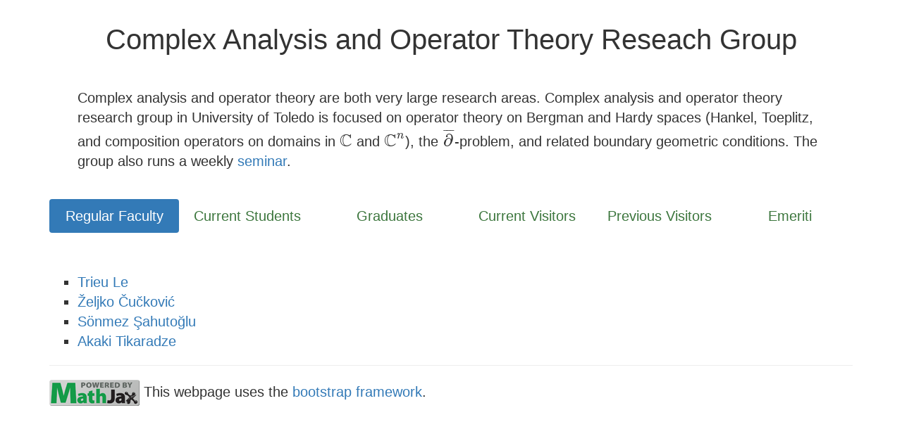

--- FILE ---
content_type: text/html; charset=UTF-8
request_url: http://math.utoledo.edu/~tle20/seminar/caot_group.html
body_size: 8014
content:
<!DOCTYPE HTML>

<HTML>
<HEAD>

	<META HTTP-EQUIV="CONTENT-TYPE" CONTENT="text/html; charset=utf-8">
	
	<meta name="viewport" content="width=device-width, initial-scale=1">

	<link rel="stylesheet" href="https://maxcdn.bootstrapcdn.com/bootstrap/3.3.7/css/bootstrap.min.css">
	<script src="https://ajax.googleapis.com/ajax/libs/jquery/3.2.1/jquery.min.js"></script>
	<script src="https://maxcdn.bootstrapcdn.com/bootstrap/3.3.7/js/bootstrap.min.js"></script>

	<TITLE>Complex Analysis and Operator Theory Research Group</TITLE>

	<script type="text/x-mathjax-config">
 		 MathJax.Hub.Config({
    		extensions: ["tex2jax.js"],
    		jax: ["input/TeX", "output/HTML-CSS"],
    		tex2jax: {
      			inlineMath: [ ['$','$'], ["\\(","\\)"] ],
      			displayMath: [ ['$$','$$'], ["\\[","\\]"] ],
      			processEscapes: true
    			},
    		"HTML-CSS": { availableFonts: ["TeX"] }
  		});
	</script>

	<script type="text/javascript"
   		src="https://cdnjs.cloudflare.com/ajax/libs/mathjax/2.7.1/MathJax.js?config=TeX-AMS-MML_HTMLorMML">
	</script>

	<META NAME="DESCRIPTION" CONTENT="CAOT group at UT">

	<META NAME="KEYWORDS" CONTENT="Toeplitz, Hardy, composition, Fock, Segal-Bargmann, Bergman, operator theory, reproducing kernel, functional analysis, Hankel, analytic, holomorphic, mathematician, several complex variables">

	<STYLE TYPE="text/css">
	<!--
		body{
			font-size: 2em;
		}

		#intro{
			margin: 2em;
		}
		
		#pagetitle{
			margin: 0.7em;
			font-size: 2em;
			text-align: center;
		}
		
		
	-->
	</STYLE>

</HEAD>



<BODY TEXT="#000000" LINK="#0000ff" VLINK="#0000ff">


<div class="container">

<div id="pagetitle">Complex Analysis and Operator Theory Reseach Group</div>

<div id="intro"> Complex analysis and operator theory are both very large research areas. Complex analysis and operator theory research group in University of Toledo is focused on operator theory on Bergman and Hardy spaces (Hankel, Toeplitz, and composition operators on domains in $\mathbb{C}$ and $\mathbb{C}^n$), the $\overline{\partial}$-problem, and related boundary geometric conditions. The group also runs a weekly <a href="http://www.math.utoledo.edu/~tle20/seminar/index.html">seminar</a>. 
</div>


<ul class="nav nav-pills nav-justified">
	<li class="active"><a data-toggle="pill" href="#regular" class="text-success">Regular Faculty</a></li>
	<li><a data-toggle="pill" href="#gradStudent" class="text-success">Current Students</a></li>
	<li><a data-toggle="pill" href="#grad" class="text-success">Graduates</a></li>
	<li><a data-toggle="pill" href="#currentVisitors" class="text-success">Current Visitors</a></li>
	<li><a data-toggle="pill" href="#visitors" class="text-success">Previous Visitors</a></li>
	<li><a data-toggle="pill" href="#emeriti" class="text-success">Emeriti</a></li>
</ul>

<br>
<br>


<div class="tab-content">
	<div id="emeriti" class="tab-pane fade">
		<ul type="square">
			<li><a target='_blank' href='http://math.utoledo.edu/~rnagise/'>N.V. Rao</a></li>
<li><a target='_blank' href='http://math.utoledo.edu/~dwhite1/'>Denis White</a></li>

		</ul>
	</div>

	<div id="regular" class="tab-pane fade in active">
		<ul type="square">
			<li><a target='_blank' href='http://www.math.utoledo.edu/~tle20/'>Trieu Le</a></li>
<li><a target='_blank' href='http://math.utoledo.edu/~zcuckov/'>&#381;eljko &#268;u&#269;kovi&#263;</a></li>
<li><a target='_blank' href='http://math.utoledo.edu/~ssahuto/'>S&ouml;nmez&nbsp;&#350;ahuto&#287;lu</a></li>
<li><a target='_blank' href='http://math.utoledo.edu/~atikara/'>Akaki Tikaradze</a></li>

		</ul>
	</div>
	

	<div id="gradStudent" class="tab-pane fade">
		<ul type="square">
			<li>Hamza Elsennary</li>
<li>Trevor Pentzien</li>
<li>Jana Rachid</li>

		</ul>
	</div>

	<div id="grad" class="tab-pane fade">
		<ul type="square">
			<li><a target='_blank' href='https://www.kenyon.edu/directory/tomas-miguel-rodriguez/'>Tomas Miguel Rodriguez</a> (2024, advisor: S&ouml;nmez&nbsp;&#350;ahuto&#287;lu), Visiting Assistant Professor, Kenyon College</li>
<li><a target='_blank' href='https://www.findlay.edu/search/faculty-staff?fsid=00002a5c'>Uthpala Nawalage</a> (2020, advisor: Trieu Le), Assistant Professor of Teaching, The University of Findlay</li>
<li><a target='_blank' href='https://www.res.cmb.ac.lk/mathematics/damith-thilakarathna/'>Damith Thilakarthna</a> (2019, advisor: Trieu Le), Senior Lecturer, University of Colombo</li>
<li><a target='_blank' href='https://www.gbcnv.edu/departments/show.cgi?MAT'>Krishna Subedi</a> (2018, advisor: &#381;eljko &#268;u&#269;kovi&#263;), Professor, Great Basin College</li>
<li><a target='_blank' href='http://math.utoledo.edu/~avasatu'>Anthony Vasaturo</a> (2018, advisor: &#381;eljko &#268;u&#269;kovi&#263;), Associate Professor, Trine University</li>
<li><a target='_blank' href='https://www.kent.edu/math/timothy-clos'>Timothy Clos</a> (2017, advisor: S&ouml;nmez&nbsp;&#350;ahuto&#287;lu), Assistant Professor, Kent State University</li>
<li><a target='_blank' href='https://www.centralstate.edu/academics/science/mathematics-and-computer-science/faculty'>Bhupendra Paudyal</a> (2014, advisor: &#381;eljko &#268;u&#269;kovi&#263;), Associate Professor, Central State University</li>
<li><a target='_blank' href='https://www.mssu.edu/academics/business/mathematics/faculty-staff.php'>Amila Appuhamy</a> (2013, advisor: &#381;eljko &#268;u&#269;kovi&#263;), Associate Professor, Missouri Southern State University</li>
<li><a target='_blank' href='https://nnmc.edu/employees/mehdi_nikpour.html'>Mehdi Nikpour</a> (2012, advisor: &#381;eljko &#268;u&#269;kovi&#263;), Assistant Professor, Northern New Mexico College</li>
<li><a target='_blank' href='https://www.aus.edu/faculty/abdel-rahman-yousef'>Abdelrahman Yousef</a> (2009, advisor: N.V. Rao), Associate Professor, American University of Sharjah</li>
<li><a target='_blank' href='https://drexel.edu/coas/faculty-research/faculty-directory/mathematics/Ramesh-Garimella/'>Ramesh Garimella</a> (1986, advisor: N.V. Rao), Associate Teaching Professor, Drexel University</li>
			
		</ul>
	</div>
	
	<div id="currentVisitors" class="tab-pane fade">
		<ul type="square">
			
		</ul>
	</div>

	<div id="visitors" class="tab-pane fade">
		<ul type="square">
			<li><a target='_blank' href='https://ndogan.fsm.edu.tr/'>Nazlı Doğan</a>, Fall 2023 - Spring 2024</li>
<li><a target='_blank' href='https://researchportal.helsinki.fi/en/persons/jari-taskinen'>Jari Taskinen</a>, Fall 2022, Fall 2024</li>
<li><a target='_blank' href='https://sites.google.com/view/huozhenghui/'>Zhenghui Huo</a>, Fall 2018 - Spring 2021</li>
<li><a target='_blank' href='http://w3.sdu.edu.tr/personel/05512/yrd-doc-dr-ulas-yamanci'>Ulas Yamanci</a>, Spring 2018 - Fall 2018</li>
<li><a target='_blank' href='https://www.kent.edu/math/timothy-clos'>Timothy Clos</a>, Fall 2017 - Spring 2018</li>
<li><a target='_blank' href='https://www.aub.edu.lb/pages/profile.aspx?MemberId=farukakh'>Faruk Abi-Khuzam</a></li>
<li><a target='_blank' href='https://www.utm.utoronto.ca/math-cs-stats/people/nadya-askaripour'>Nadya Askaripour</a></li>
<li><a target='_blank' href='http://myweb.sabanciuniv.edu/nggogus/'>Nihat Gokhan Gogus</a></li>
<li>Bo Li</li>
<li><a target='_blank' href='https://www.researchgate.net/profile/Yucheng-Li-11'>Yucheng Li</a></li>
<li><a target='_blank' href='http://faculty.kfupm.edu.sa/math/issam/index.htm'>Issam Louhichi</a></li>
<li>Malgorzata Marciniak</li>
<li><a target='_blank' href='http://www.acs.brockport.edu/~rzhao/'>Ruhan Zhao</a></li>

		</ul>
	</div>
</div>		

<hr>
<a target="_blank"  href="http://www.mathjax.org">
  <img title="Powered by MathJax" src="http://cdn.mathjax.org/mathjax/badge/badge.gif" border="0" alt="Powered by MathJax"/>
</a>
This webpage uses the <a target="_blank"  href="http://getbootstrap.com/">bootstrap framework</a>.

</div>
</BODY>
</HTML>
